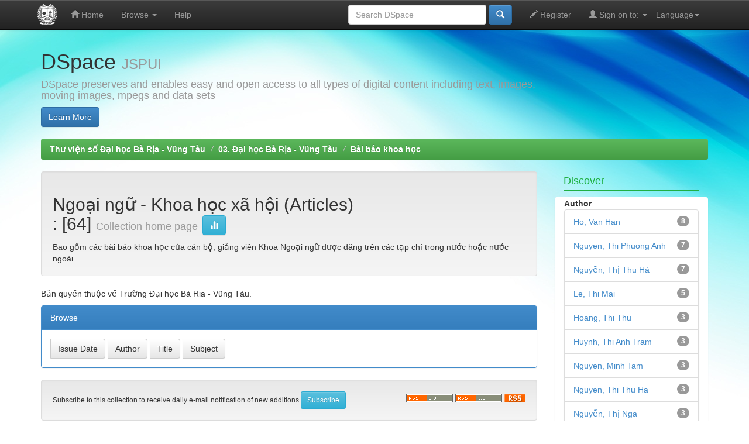

--- FILE ---
content_type: text/html;charset=UTF-8
request_url: http://thuvienso.bvu.edu.vn/handle/TVDHBRVT/13948
body_size: 34259
content:


















<!DOCTYPE html>
<html>
    <head>
        <title>Ngoại ngữ - Khoa học xã hội  (Articles) | Thư viện số Đại học Bà Rịa - Vũng Tàu</title>
        <meta http-equiv="Content-Type" content="text/html; charset=UTF-8" />
        <meta name="Generator" content="DSpace 5.9" />
        <meta name="viewport" content="width=device-width, initial-scale=1.0">
        <link rel="shortcut icon" href="/favicon.ico" type="image/x-icon"/>
	    <link rel="stylesheet" href="/static/css/jquery-ui-1.10.3.custom/redmond/jquery-ui-1.10.3.custom.css" type="text/css" />
	    <link rel="stylesheet" href="/static/css/bootstrap/bootstrap.min.css" type="text/css" />
	    <link rel="stylesheet" href="/static/css/bootstrap/bootstrap-theme.min.css" type="text/css" />
	    <link rel="stylesheet" href="/static/css/bootstrap/dspace-theme.css" type="text/css" />

        <link rel="alternate" type="application/rdf+xml" title="Items in Collection" href="/feed/rss_1.0/TVDHBRVT/13948"/>

        <link rel="alternate" type="application/rss+xml" title="Items in Collection" href="/feed/rss_2.0/TVDHBRVT/13948"/>

        <link rel="alternate" type="application/rss+xml" title="Items in Collection" href="/feed/atom_1.0/TVDHBRVT/13948"/>

        <link rel="search" type="application/opensearchdescription+xml" href="/open-search/description.xml" title="DSpace"/>

        
	<script type='text/javascript' src="/static/js/jquery/jquery-1.10.2.min.js"></script>
	<script type='text/javascript' src='/static/js/jquery/jquery-ui-1.10.3.custom.min.js'></script>
	<script type='text/javascript' src='/static/js/bootstrap/bootstrap.min.js'></script>
	<script type='text/javascript' src='/static/js/holder.js'></script>
	<script type="text/javascript" src="/utils.js"></script>
    <script type="text/javascript" src="/static/js/choice-support.js"> </script>

    
    
    

<!-- HTML5 shim and Respond.js IE8 support of HTML5 elements and media queries -->
<!--[if lt IE 9]>
  <script src="/static/js/html5shiv.js"></script>
  <script src="/static/js/respond.min.js"></script>
<![endif]-->
    </head>

    
    
    <body class="undernavigation">
<a class="sr-only" href="#content">Skip navigation</a>
<header class="navbar navbar-inverse navbar-fixed-top">    
    
            <div class="container">
                

























       <div class="navbar-header">
         <button type="button" class="navbar-toggle" data-toggle="collapse" data-target=".navbar-collapse">
           <span class="icon-bar"></span>
           <span class="icon-bar"></span>
           <span class="icon-bar"></span>
         </button>
         <a class="navbar-brand" href="/"><img height="40" src="/image/dspace-logo-only.png" alt="DSpace logo" /></a>
       </div>
       <nav class="collapse navbar-collapse bs-navbar-collapse" role="navigation">
         <ul class="nav navbar-nav">
           <li class=""><a href="/"><span class="glyphicon glyphicon-home"></span> Home</a></li>
                
           <li class="dropdown">
             <a href="#" class="dropdown-toggle" data-toggle="dropdown">Browse <b class="caret"></b></a>
             <ul class="dropdown-menu">
               <li><a href="/community-list">Communities<br/>&amp;&nbsp;Collections</a></li>
				<li class="divider"></li>
        <li class="dropdown-header">Browse Items by:</li>
				
				
				
				      			<li><a href="/browse?type=dateissued">Issue Date</a></li>
					
				      			<li><a href="/browse?type=author">Author</a></li>
					
				      			<li><a href="/browse?type=title">Title</a></li>
					
				      			<li><a href="/browse?type=subject">Subject</a></li>
					
				    
				

            </ul>
          </li>
          <li class=""><script type="text/javascript">
<!-- Javascript starts here
document.write('<a href="#" onClick="var popupwin = window.open(\'/help/index.html\',\'dspacepopup\',\'height=600,width=550,resizable,scrollbars\');popupwin.focus();return false;">Help<\/a>');
// -->
</script><noscript><a href="/help/index.html" target="dspacepopup">Help</a></noscript></li>
       </ul>

 
    <div class="nav navbar-nav navbar-right">
	 <ul class="nav navbar-nav navbar-right">
      <li class="dropdown">
       <a href="#" class="dropdown-toggle" data-toggle="dropdown">Language<b class="caret"></b></a>
        <ul class="dropdown-menu">
 
      <li>
        <a onclick="javascript:document.repost.locale.value='vi';
                  document.repost.submit();" href="?locale=vi">
         Tiếng Việt
       </a>
      </li>
 
      <li>
        <a onclick="javascript:document.repost.locale.value='en';
                  document.repost.submit();" href="?locale=en">
         English
       </a>
      </li>
 
     </ul>
    </li>
    </ul>
  </div>
 
 
       <div class="nav navbar-nav navbar-right">
		<ul class="nav navbar-nav navbar-right">
			<!-- Dongpn them -->
	
		 <li class="dropdown">
				 <a href="/register"><span class="glyphicon glyphicon-pencil"></span>&nbsp;Register</a>
		 </li>
	
	<!-- Dongpn them -->


         <li class="dropdown">
         
             <a href="#" class="dropdown-toggle" data-toggle="dropdown"><span class="glyphicon glyphicon-user"></span> Sign on to: <b class="caret"></b></a>
	             
             <ul class="dropdown-menu">
               <li><a href="/mydspace">My DSpace</a></li>
               <li><a href="/subscribe">Receive email<br/>updates</a></li>
               <li><a href="/profile">Edit Profile</a></li>

		
             </ul>
           </li>
          </ul>
          
	
	<form method="get" action="/simple-search" class="navbar-form navbar-right">
	    <div class="form-group">
          <input type="text" class="form-control" placeholder="Search&nbsp;DSpace" name="query" id="tequery" size="25"/>
        </div>
        <button type="submit" class="btn btn-primary"><span class="glyphicon glyphicon-search"></span></button>

	</form></div>
    </nav>

            </div>

</header>

<main id="content" role="main">
<div class="container banner">
	<div class="row">
		<div class="col-md-9 brand">
		<h1>DSpace <small>JSPUI</small></h1>
        <h4>DSpace preserves and enables easy and open access to all types of digital content including text, images, moving images, mpegs and data sets</h4> <a href="http://www.dspace.org"><button class="btn btn-primary">Learn More</button></a> 
        </div>
		<!--
        <div class="col-md-3"><img class="pull-right" src="/image/logo.gif" alt="DSpace logo" />
        </div> -->
	</div>
</div>	
<br/>
                

<div class="container">
                



  

<ol class="breadcrumb btn-success">

  <li><a href="/">Thư viện số Đại học Bà Rịa - Vũng Tàu</a></li>

  <li><a href="/handle/TVDHBRVT/4229">03. Đại học Bà Rịa - Vũng Tàu</a></li>

  <li><a href="/handle/TVDHBRVT/13879">Bài báo khoa học</a></li>

</ol>

</div>                



        
<div class="container">

	<div class="row">
		<div class="col-md-9">
		



























    <div class="well">
    <div class="row"><div class="col-md-8"><h2>Ngoại ngữ - Khoa học xã hội  (Articles)

                : [64]

		<small>Collection home page</small>
      <a class="statisticsLink btn btn-info" href="/handle/TVDHBRVT/13948/statistics"><span class="glyphicon glyphicon-stats"></span></a>
      </h2></div>

	</div>

	Bao gồm các bài báo khoa học của cán bộ, giảng viên Khoa Ngoại ngữ được đăng trên các tạp chí trong nước hoặc nước ngoài

  </div>
  <p class="copyrightText">Bản quyền thuộc về Trường Đại học Bà Ria - Vũng Tàu.</p>
  
  
  <div class="panel panel-primary">
  	<div class="panel-heading">
        Browse
	</div>
	<div class="panel-body">
	

	<form method="get" class="btn-group" action="/handle/TVDHBRVT/13948/browse">
		<input type="hidden" name="type" value="dateissued"/>
		
		<input type="submit" class="btn btn-default" name="submit_browse" value="Issue Date"/>
	</form>

	<form method="get" class="btn-group" action="/handle/TVDHBRVT/13948/browse">
		<input type="hidden" name="type" value="author"/>
		
		<input type="submit" class="btn btn-default" name="submit_browse" value="Author"/>
	</form>

	<form method="get" class="btn-group" action="/handle/TVDHBRVT/13948/browse">
		<input type="hidden" name="type" value="title"/>
		
		<input type="submit" class="btn btn-default" name="submit_browse" value="Title"/>
	</form>

	<form method="get" class="btn-group" action="/handle/TVDHBRVT/13948/browse">
		<input type="hidden" name="type" value="subject"/>
		
		<input type="submit" class="btn btn-default" name="submit_browse" value="Subject"/>
	</form>
	</div>
</div>

        <form class="well" method="get" action="">

                <small>
            		  Subscribe to this collection to receive daily e-mail notification of new additions
                </small>
				<input class="btn btn-sm btn-info" type="submit" name="submit_subscribe" value="Subscribe" />

    <span class="pull-right">
    
    <a href="/feed/rss_1.0/TVDHBRVT/13948"><img src="/image/rss1.gif" alt="RSS Feed" width="80" height="15" style="margin: 3px 0 3px" /></a>

    <a href="/feed/rss_2.0/TVDHBRVT/13948"><img src="/image/rss2.gif" alt="RSS Feed" width="80" height="15" style="margin: 3px 0 3px" /></a>

    <a href="/feed/atom_1.0/TVDHBRVT/13948"><img src="/image/rss.gif" alt="RSS Feed" width="36" height="15" style="margin: 3px 0 3px" /></a>

    	</span>
        </form>

<div class="row">
	



















</div>


    
    
    
    <div class="browse_range">
        Collection&#39;s Items (Sorted by Submit Date in Descending order): 1 to 20 of 64
    </div>

    
    <div class="prev-next-links">

      &nbsp;<a href="/handle/TVDHBRVT/13948?offset=20">next&nbsp;&gt;</a>

    </div>



      <table align="center" class="table" summary="This table browses all dspace content">
<colgroup><col width="130" /><col width="60%" /><col width="40%" /></colgroup>
<tr>
<th id="t1" class="oddRowEvenCol">Issue Date</th><th id="t2" class="oddRowOddCol"><strong>Title</strong></th><th id="t3" class="oddRowEvenCol">Author(s)</th></tr><tr><td headers="t1" class="evenRowEvenCol" nowrap="nowrap" align="right">2023</td><td headers="t2" class="evenRowOddCol" ><strong><a href="/handle/TVDHBRVT/21009">A&#x20;Study&#x20;on&#x20;the&#x20;Vietnamese&#x20;Listening&#x20;Teaching&#x20;Using&#x20;the&#x20;Drama&#x20;“Sticky&#x20;Rice&#x20;and&#x20;Plain&#x20;Rice”</a></strong></td><td headers="t3" class="evenRowEvenCol" ><em><a href="/browse?type=author&amp;value=Huynh%2C+Mong+Nghi">Huynh,&#x20;Mong&#x20;Nghi</a>; <a href="/browse?type=author&amp;value=Tran%2C+Tuan+Kiet">Tran,&#x20;Tuan&#x20;Kiet</a>; <a href="/browse?type=author&amp;value=Nguyen%2C+Thi+Nga">Nguyen,&#x20;Thi&#x20;Nga</a>; <a href="/browse?type=author&amp;value=Nguyen%2C+Minh+Tam">Nguyen,&#x20;Minh&#x20;Tam</a></em></td></tr>
<tr><td headers="t1" class="oddRowEvenCol" nowrap="nowrap" align="right">2023</td><td headers="t2" class="oddRowOddCol" ><strong><a href="/handle/TVDHBRVT/21006">nnovating&#x20;Vietnamese&#x20;Education&#x20;in&#x20;the&#x20;Context&#x20;of&#x20;Industrial&#x20;Revolution&#x20;4.0:&#x20;A&#x20;Systematic&#x20;Review</a></strong></td><td headers="t3" class="oddRowEvenCol" ><em><a href="/browse?type=author&amp;value=Do%2C+Thi+Nhu+Nguyet">Do,&#x20;Thi&#x20;Nhu&#x20;Nguyet</a>; <a href="/browse?type=author&amp;value=Le%2C+Thi+Hieu+Thao">Le,&#x20;Thi&#x20;Hieu&#x20;Thao</a>; <a href="/browse?type=author&amp;value=Vu%2C+Xuan+Huong">Vu,&#x20;Xuan&#x20;Huong</a></em></td></tr>
<tr><td headers="t1" class="evenRowEvenCol" nowrap="nowrap" align="right">2023</td><td headers="t2" class="evenRowOddCol" ><strong><a href="/handle/TVDHBRVT/21002">A&#x20;Comprehensive&#x20;Overview&#x20;of&#x20;Aphasia:&#x20;Historical&#x20;Evolution&#x20;and&#x20;Language&#x20;Teaching&#x20;Strategies&#x20;for&#x20;Educators</a></strong></td><td headers="t3" class="evenRowEvenCol" ><em><a href="/browse?type=author&amp;value=Nguyen%2C+Thi+Phuong+Nhung">Nguyen,&#x20;Thi&#x20;Phuong&#x20;Nhung</a>; <a href="/browse?type=author&amp;value=Hoang%2C+Thi+Thu">Hoang,&#x20;Thi&#x20;Thu</a></em></td></tr>
<tr><td headers="t1" class="oddRowEvenCol" nowrap="nowrap" align="right">2024</td><td headers="t2" class="oddRowOddCol" ><strong><a href="/handle/TVDHBRVT/20996">Xuân&#x20;Giáp&#x20;Thìn&#x20;bàn&#x20;hình&#x20;tượng&#x20;rồng&#x20;trên&#x20;Cửu&#x20;đỉnh&#x20;Triều&#x20;đình&#x20;Nhà&#x20;Nguyễn</a></strong></td><td headers="t3" class="oddRowEvenCol" ><em><a href="/browse?type=author&amp;value=L%C3%AA%2C+Kinh+Nam">Lê,&#x20;Kinh&#x20;Nam</a>; <a href="/browse?type=author&amp;value=Hu%E1%BB%B3nh%2C+M%E1%BB%99ng+Nghi">Huỳnh,&#x20;Mộng&#x20;Nghi</a></em></td></tr>
<tr><td headers="t1" class="evenRowEvenCol" nowrap="nowrap" align="right">2024</td><td headers="t2" class="evenRowOddCol" ><strong><a href="/handle/TVDHBRVT/20995">Positive&#x20;Impacts&#x20;of&#x20;Chat&#x20;GPT&#x20;on&#x20;English&#x20;Teachers</a></strong></td><td headers="t3" class="evenRowEvenCol" ><em><a href="/browse?type=author&amp;value=Ta%2C+Thi+Thanh">Ta,&#x20;Thi&#x20;Thanh</a>; <a href="/browse?type=author&amp;value=Nguyen%2C+Thanh+Loan">Nguyen,&#x20;Thanh&#x20;Loan</a></em></td></tr>
<tr><td headers="t1" class="oddRowEvenCol" nowrap="nowrap" align="right">2023</td><td headers="t2" class="oddRowOddCol" ><strong><a href="/handle/TVDHBRVT/20994">Classroom&#x20;Management,&#x20;Motivation&#x20;and&#x20;Academic&#x20;Performance:&#x20;The&#x20;Perspective&#x20;of&#x20;Students&#x20;in&#x20;Business&#x20;English&#x20;Classes&#x20;at&#x20;Ba&#x20;Ria-Vung&#x20;Tau&#x20;University</a></strong></td><td headers="t3" class="oddRowEvenCol" ><em><a href="/browse?type=author&amp;value=Nguyen%2C+Xuan+Hong">Nguyen,&#x20;Xuan&#x20;Hong</a>; <a href="/browse?type=author&amp;value=Nguyen%2C+Thi+Phuong+Anh">Nguyen,&#x20;Thi&#x20;Phuong&#x20;Anh</a></em></td></tr>
<tr><td headers="t1" class="evenRowEvenCol" nowrap="nowrap" align="right">2024</td><td headers="t2" class="evenRowOddCol" ><strong><a href="/handle/TVDHBRVT/20993">The&#x20;Effect&#x20;of&#x20;Metacognitive&#x20;Strategy&#x20;Instruction&#x20;on&#x20;Listening&#x20;Comprehension&#x20;Performance,&#x20;A&#x20;Case&#x20;Study&#x20;of&#x20;English&#x20;-&#x20;Majored&#x20;Freshmen&#x20;at&#x20;Ba&#x20;Ria&#x20;-&#x20;Vung&#x20;Tau&#x20;University,&#x20;Viet&#x20;Nam</a></strong></td><td headers="t3" class="evenRowEvenCol" ><em><a href="/browse?type=author&amp;value=Hoang%2C+Thi+Thu">Hoang,&#x20;Thi&#x20;Thu</a>; <a href="/browse?type=author&amp;value=Pham%2C+Thi+Hai+Yen">Pham,&#x20;Thi&#x20;Hai&#x20;Yen</a></em></td></tr>
<tr><td headers="t1" class="oddRowEvenCol" nowrap="nowrap" align="right">2023</td><td headers="t2" class="oddRowOddCol" ><strong><a href="/handle/TVDHBRVT/20792">Compare&#x20;Between&#x20;the&#x20;Scenes&#x20;of&#x20;Teaching&#x20;in&#x20;South&#x20;Korea&#x20;and&#x20;Vietnam&#x20;in&#x20;the&#x20;Folk&#x20;Painting</a></strong></td><td headers="t3" class="oddRowEvenCol" ><em><a href="/browse?type=author&amp;value=Tran%2C+Thi+Thuy">Tran,&#x20;Thi&#x20;Thuy</a>; <a href="/browse?type=author&amp;value=Nguyen%2C+Minh+Tam">Nguyen,&#x20;Minh&#x20;Tam</a>; <a href="/browse?type=author&amp;value=Nguyen%2C+Thi+Thu+Ha">Nguyen,&#x20;Thi&#x20;Thu&#x20;Ha</a>; <a href="/browse?type=author&amp;value=Le%2C+Thi+Hoai+Tram">Le,&#x20;Thi&#x20;Hoai&#x20;Tram</a></em></td></tr>
<tr><td headers="t1" class="evenRowEvenCol" nowrap="nowrap" align="right">2023</td><td headers="t2" class="evenRowOddCol" ><strong><a href="/handle/TVDHBRVT/20756">The&#x20;Importance&#x20;of&#x20;Taiwan’s&#x20;Geostrategic&#x20;Position&#x20;in&#x20;the&#x20;Political&#x20;Map&#x20;of&#x20;Asia-Pacific&#x20;Region</a></strong></td><td headers="t3" class="evenRowEvenCol" ><em><a href="/browse?type=author&amp;value=L%C3%A2m%2C+Ng%E1%BB%8Dc+Nh%C6%B0+Tr%C3%BAc">Lâm,&#x20;Ngọc&#x20;Như&#x20;Trúc</a></em></td></tr>
<tr><td headers="t1" class="oddRowEvenCol" nowrap="nowrap" align="right">2023</td><td headers="t2" class="oddRowOddCol" ><strong><a href="/handle/TVDHBRVT/20748">Common&#x20;Errors&#x20;in&#x20;Pronouncing&#x20;Minimal&#x20;Pairs&#x20;Made&#x20;by&#x20;English-Majored&#x20;Freshmen&#x20;at&#x20;Ba&#x20;Ria&#x20;–&#x20;Vung&#x20;Tau&#x20;University,&#x20;Vietnam</a></strong></td><td headers="t3" class="oddRowEvenCol" ><em><a href="/browse?type=author&amp;value=Huynh%2C+Thi+Anh+Tram">Huynh,&#x20;Thi&#x20;Anh&#x20;Tram</a>; <a href="/browse?type=author&amp;value=Nguyen%2C+Huynh+Phuong+Lieu">Nguyen,&#x20;Huynh&#x20;Phuong&#x20;Lieu</a></em></td></tr>
<tr><td headers="t1" class="evenRowEvenCol" nowrap="nowrap" align="right">2023</td><td headers="t2" class="evenRowOddCol" ><strong><a href="/handle/TVDHBRVT/20747">Solutions&#x20;on&#x20;Service&#x20;Quality&#x20;to&#x20;Improve&#x20;the&#x20;Satisfaction&#x20;of&#x20;Individual&#x20;Customers&#x20;at&#x20;Ba&#x20;Ria&#x20;Vung&#x20;Tau&#x20;Electricity&#x20;Company</a></strong></td><td headers="t3" class="evenRowEvenCol" ><em><a href="/browse?type=author&amp;value=Nguyen%2C+Thi+Phuong+Anh">Nguyen,&#x20;Thi&#x20;Phuong&#x20;Anh</a></em></td></tr>
<tr><td headers="t1" class="oddRowEvenCol" nowrap="nowrap" align="right">2023</td><td headers="t2" class="oddRowOddCol" ><strong><a href="/handle/TVDHBRVT/20742">Standardizing&#x20;queerness&#x20;in&#x20;the&#x20;novel&#x20;&quot;About&#x20;my&#x20;daughter&quot;&#x20;by&#x20;Kim&#x20;Hye&#x20;Jin</a></strong></td><td headers="t3" class="oddRowEvenCol" ><em><a href="/browse?type=author&amp;value=Vu%2C+Xuan+Huong">Vu,&#x20;Xuan&#x20;Huong</a>; <a href="/browse?type=author&amp;value=Le%2C+Thi+Hoai+Tram">Le,&#x20;Thi&#x20;Hoai&#x20;Tram</a>; <a href="/browse?type=author&amp;value=Tran%2C+Tuan+Kiet">Tran,&#x20;Tuan&#x20;Kiet</a>; <a href="/browse?type=author&amp;value=Nguyen%2C+Thi+Thu+Ha">Nguyen,&#x20;Thi&#x20;Thu&#x20;Ha</a></em></td></tr>
<tr><td headers="t1" class="evenRowEvenCol" nowrap="nowrap" align="right">2023</td><td headers="t2" class="evenRowOddCol" ><strong><a href="/handle/TVDHBRVT/20741">Vietnamese&#x20;Students’&#x20;Perceptions&#x20;of&#x20;Ladies’&#x20;Roles&#x20;in&#x20;Public&#x20;Relations</a></strong></td><td headers="t3" class="evenRowEvenCol" ><em><a href="/browse?type=author&amp;value=Vo%2C+Kim+Thuy+Trang">Vo,&#x20;Kim&#x20;Thuy&#x20;Trang</a>; <a href="/browse?type=author&amp;value=Vu%2C+Thi+Minh+Tam">Vu,&#x20;Thi&#x20;Minh&#x20;Tam</a>; <a href="/browse?type=author&amp;value=Nguyen%2C+Thi+Phuong+Thao">Nguyen,&#x20;Thi&#x20;Phuong&#x20;Thao</a></em></td></tr>
<tr><td headers="t1" class="oddRowEvenCol" nowrap="nowrap" align="right">2023</td><td headers="t2" class="oddRowOddCol" ><strong><a href="/handle/TVDHBRVT/20740">The&#x20;role&#x20;of&#x20;planning&#x20;Step&#x20;&amp;&#x20;Group&#x20;work&#x20;in&#x20;promoting&#x20;Learners’&#x20;Oral&#x20;Presentation&#x20;skills</a></strong></td><td headers="t3" class="oddRowEvenCol" ><em><a href="/browse?type=author&amp;value=Ta%2C+Thanh">Ta,&#x20;Thanh</a></em></td></tr>
<tr><td headers="t1" class="evenRowEvenCol" nowrap="nowrap" align="right">2023</td><td headers="t2" class="evenRowOddCol" ><strong><a href="/handle/TVDHBRVT/20739">Ứng&#x20;dụng&#x20;văn&#x20;bản&#x20;lời&#x20;thoại&#x20;họp&#x20;báo&#x20;quảng&#x20;bá&#x20;phim&#x20;Hàn&#x20;Quốc&#x20;vào&#x20;giảng&#x20;dạy&#x20;môn&#x20;phiên&#x20;dịch&#x20;tiếng&#x20;hàn&#x20;nâng&#x20;cao</a></strong></td><td headers="t3" class="evenRowEvenCol" ><em><a href="/browse?type=author&amp;value=Nguy%E1%BB%85n%2C+Th%E1%BB%8B+Thu+H%C3%A0">Nguyễn,&#x20;Thị&#x20;Thu&#x20;Hà</a></em></td></tr>
<tr><td headers="t1" class="oddRowEvenCol" nowrap="nowrap" align="right">2023</td><td headers="t2" class="oddRowOddCol" ><strong><a href="/handle/TVDHBRVT/20738">Đời&#x20;sống&#x20;lao&#x20;động&#x20;của&#x20;phụ&#x20;nữ&#x20;JOSEON&#x20;qua&#x20;tranh&#x20;phong&#x20;tục</a></strong></td><td headers="t3" class="oddRowEvenCol" ><em><a href="/browse?type=author&amp;value=Nguy%E1%BB%85n%2C+Th%E1%BB%8B+Trang">Nguyễn,&#x20;Thị&#x20;Trang</a></em></td></tr>
<tr><td headers="t1" class="evenRowEvenCol" nowrap="nowrap" align="right">2023</td><td headers="t2" class="evenRowOddCol" ><strong><a href="/handle/TVDHBRVT/20730">Nghiên&#x20;cứu&#x20;kinh&#x20;tế&#x20;nhiều&#x20;thành&#x20;phần&#x20;trong&#x20;chính&#x20;sách&#x20;kinh&#x20;tế&#x20;mới&#x20;của&#x20;Lê&#x20;Nin,&#x20;sự&#x20;vận&#x20;dụng&#x20;của&#x20;Đảng&#x20;ta&#x20;trong&#x20;quá&#x20;trình&#x20;đổi&#x20;mới&#x20;đất&#x20;nước</a></strong></td><td headers="t3" class="evenRowEvenCol" ><em><a href="/browse?type=author&amp;value=L%C3%AA%2C+Kinh+Nam">Lê,&#x20;Kinh&#x20;Nam</a></em></td></tr>
<tr><td headers="t1" class="oddRowEvenCol" nowrap="nowrap" align="right">2023</td><td headers="t2" class="oddRowOddCol" ><strong><a href="/handle/TVDHBRVT/20728">Cultural&#x20;Study&#x20;of&#x20;Natural&#x20;Environment&#x20;Exploitation:&#x20;Eating&#x20;Culture&#x20;of&#x20;the&#x20;Joseon&#x20;People&#x20;through&#x20;the&#x20;Novel&#x20;“Thousand-Year&#x20;Kingdom”</a></strong></td><td headers="t3" class="oddRowEvenCol" ><em><a href="/browse?type=author&amp;value=Nguyen%2C+Minh+Tam">Nguyen,&#x20;Minh&#x20;Tam</a>; <a href="/browse?type=author&amp;value=Tran%2C+Thi+Thuy">Tran,&#x20;Thi&#x20;Thuy</a>; <a href="/browse?type=author&amp;value=Tran%2C+Tuan+Kiet">Tran,&#x20;Tuan&#x20;Kiet</a>; <a href="/browse?type=author&amp;value=Nguyen%2C+Thi+Thu+Ha">Nguyen,&#x20;Thi&#x20;Thu&#x20;Ha</a></em></td></tr>
<tr><td headers="t1" class="evenRowEvenCol" nowrap="nowrap" align="right">2023</td><td headers="t2" class="evenRowOddCol" ><strong><a href="/handle/TVDHBRVT/20726">Understanding&#x20;Student&#x20;Attitudes&#x20;toward&#x20;Delivering&#x20;English&#x20;Oral&#x20;Presentations</a></strong></td><td headers="t3" class="evenRowEvenCol" ><em><a href="/browse?type=author&amp;value=Ho%2C+Van+Han">Ho,&#x20;Van&#x20;Han</a>; <a href="/browse?type=author&amp;value=Nguyen%2C+Long">Nguyen,&#x20;Long</a>; <a href="/browse?type=author&amp;value=Dang%2C+Nhon">Dang,&#x20;Nhon</a>; <a href="/browse?type=author&amp;value=Nguyen%2C+Hong+X">Nguyen,&#x20;Hong&#x20;X</a></em></td></tr>
<tr><td headers="t1" class="oddRowEvenCol" nowrap="nowrap" align="right">2023</td><td headers="t2" class="oddRowOddCol" ><strong><a href="/handle/TVDHBRVT/20720">The&#x20;Effect&#x20;of&#x20;Using&#x20;Project-based&#x20;Learning&#x20;on&#x20;Improving&#x20;Self-Regulated&#x20;Language&#x20;Learning&#x20;among&#x20;English-majored&#x20;Students&#x20;at&#x20;Ba&#x20;Ria&#x20;-&#x20;Vung&#x20;Tau&#x20;University,&#x20;Viet&#x20;Nam.</a></strong></td><td headers="t3" class="oddRowEvenCol" ><em><a href="/browse?type=author&amp;value=Pham%2C+Thi+Hai+Yen">Pham,&#x20;Thi&#x20;Hai&#x20;Yen</a>; <a href="/browse?type=author&amp;value=Nguyen%2C+Thi+Phuong+Nhung">Nguyen,&#x20;Thi&#x20;Phuong&#x20;Nhung</a>; <a href="/browse?type=author&amp;value=Hoang%2C+Thi+Thu">Hoang,&#x20;Thi&#x20;Thu</a></em></td></tr>
</table>



    
    <div class="browse_range">
        Collection&#39;s Items (Sorted by Submit Date in Descending order): 1 to 20 of 64
    </div>

    
    <div class="prev-next-links">

      &nbsp;<a href="/handle/TVDHBRVT/13948?offset=20">next&nbsp;&gt;</a>

    </div>



  













            

	</div>
	<div class="col-md-3">
                    




    
    
    












<div class="col-md-12">
<h4 class="facets" style="border-bottom: 2px solid #1fb043; color: #1fb043; line-height: 32px; margin-top: 0px;">Discover</h4>
<div id="facets" class="facetsBox row panel">
<div id="facet_author" class="facet col-md-12">
	    <span class="facetName"><b>Author</b></span>
	    <ul class="list-group"><li class="list-group-item"><span class="badge">8</span> <a href="/handle/TVDHBRVT/13948/simple-search?filterquery=Ho%2C+Van+Han&amp;filtername=author&amp;filtertype=equals"
	                title="Filter by Ho, Van Han">
	                Ho, Van Han</a></li><li class="list-group-item"><span class="badge">7</span> <a href="/handle/TVDHBRVT/13948/simple-search?filterquery=Nguyen%2C+Thi+Phuong+Anh&amp;filtername=author&amp;filtertype=equals"
	                title="Filter by Nguyen, Thi Phuong Anh">
	                Nguyen, Thi Phuong Anh</a></li><li class="list-group-item"><span class="badge">7</span> <a href="/handle/TVDHBRVT/13948/simple-search?filterquery=Nguy%E1%BB%85n%2C+Th%E1%BB%8B+Thu+H%C3%A0&amp;filtername=author&amp;filtertype=equals"
	                title="Filter by Nguyễn, Thị Thu Hà">
	                Nguyễn, Thị Thu Hà</a></li><li class="list-group-item"><span class="badge">5</span> <a href="/handle/TVDHBRVT/13948/simple-search?filterquery=Le%2C+Thi+Mai&amp;filtername=author&amp;filtertype=equals"
	                title="Filter by Le, Thi Mai">
	                Le, Thi Mai</a></li><li class="list-group-item"><span class="badge">3</span> <a href="/handle/TVDHBRVT/13948/simple-search?filterquery=Hoang%2C+Thi+Thu&amp;filtername=author&amp;filtertype=equals"
	                title="Filter by Hoang, Thi Thu">
	                Hoang, Thi Thu</a></li><li class="list-group-item"><span class="badge">3</span> <a href="/handle/TVDHBRVT/13948/simple-search?filterquery=Huynh%2C+Thi+Anh+Tram&amp;filtername=author&amp;filtertype=equals"
	                title="Filter by Huynh, Thi Anh Tram">
	                Huynh, Thi Anh Tram</a></li><li class="list-group-item"><span class="badge">3</span> <a href="/handle/TVDHBRVT/13948/simple-search?filterquery=Nguyen%2C+Minh+Tam&amp;filtername=author&amp;filtertype=equals"
	                title="Filter by Nguyen, Minh Tam">
	                Nguyen, Minh Tam</a></li><li class="list-group-item"><span class="badge">3</span> <a href="/handle/TVDHBRVT/13948/simple-search?filterquery=Nguyen%2C+Thi+Thu+Ha&amp;filtername=author&amp;filtertype=equals"
	                title="Filter by Nguyen, Thi Thu Ha">
	                Nguyen, Thi Thu Ha</a></li><li class="list-group-item"><span class="badge">3</span> <a href="/handle/TVDHBRVT/13948/simple-search?filterquery=Nguy%E1%BB%85n%2C+Th%E1%BB%8B+Nga&amp;filtername=author&amp;filtertype=equals"
	                title="Filter by Nguyễn, Thị Nga">
	                Nguyễn, Thị Nga</a></li><li class="list-group-item"><span class="badge">3</span> <a href="/handle/TVDHBRVT/13948/simple-search?filterquery=Nguy%E1%BB%85n%2C+Th%E1%BB%8B+Trang&amp;filtername=author&amp;filtertype=equals"
	                title="Filter by Nguyễn, Thị Trang">
	                Nguyễn, Thị Trang</a></li><li class="list-group-item"><span style="visibility: hidden;">.</span>
		        
	            
	            <a href="/handle/TVDHBRVT/13948?author_page=1"><span class="pull-right">next ></span></a>
	            </li></ul></div><div id="facet_subject" class="facet col-md-12">
	    <span class="facetName"><b>Subject</b></span>
	    <ul class="list-group"><li class="list-group-item"><span class="badge">3</span> <a href="/handle/TVDHBRVT/13948/simple-search?filterquery=English+language+--+Study+and+teaching&amp;filtername=subject&amp;filtertype=equals"
	                title="Filter by English language -- Study and teaching">
	                English language -- Study and tea...</a></li><li class="list-group-item"><span class="badge">2</span> <a href="/handle/TVDHBRVT/13948/simple-search?filterquery=Active+learning&amp;filtername=subject&amp;filtertype=equals"
	                title="Filter by Active learning">
	                Active learning</a></li><li class="list-group-item"><span class="badge">2</span> <a href="/handle/TVDHBRVT/13948/simple-search?filterquery=Cognitive+grammar&amp;filtername=subject&amp;filtertype=equals"
	                title="Filter by Cognitive grammar">
	                Cognitive grammar</a></li><li class="list-group-item"><span class="badge">2</span> <a href="/handle/TVDHBRVT/13948/simple-search?filterquery=English+oral+presentations&amp;filtername=subject&amp;filtertype=equals"
	                title="Filter by English oral presentations">
	                English oral presentations</a></li><li class="list-group-item"><span class="badge">2</span> <a href="/handle/TVDHBRVT/13948/simple-search?filterquery=H%C3%A0n+Qu%E1%BB%91c+--+Phong+t%E1%BB%A5c+v%C3%A0+t%E1%BA%ADp+qu%C3%A1n&amp;filtername=subject&amp;filtertype=equals"
	                title="Filter by Hàn Quốc -- Phong tục và tập quán">
	                Hàn Quốc -- Phong tục và tập quán</a></li><li class="list-group-item"><span class="badge">2</span> <a href="/handle/TVDHBRVT/13948/simple-search?filterquery=Non-English+major+students.&amp;filtername=subject&amp;filtertype=equals"
	                title="Filter by Non-English major students.">
	                Non-English major students.</a></li><li class="list-group-item"><span class="badge">2</span> <a href="/handle/TVDHBRVT/13948/simple-search?filterquery=Traditional+grammar&amp;filtername=subject&amp;filtertype=equals"
	                title="Filter by Traditional grammar">
	                Traditional grammar</a></li><li class="list-group-item"><span class="badge">2</span> <a href="/handle/TVDHBRVT/13948/simple-search?filterquery=V%C4%83n+ho%C3%A1+H%C3%A0n+Qu%E1%BB%91c&amp;filtername=subject&amp;filtertype=equals"
	                title="Filter by Văn hoá Hàn Quốc">
	                Văn hoá Hàn Quốc</a></li><li class="list-group-item"><span class="badge">1</span> <a href="/handle/TVDHBRVT/13948/simple-search?filterquery=Academic+performance&amp;filtername=subject&amp;filtertype=equals"
	                title="Filter by Academic performance">
	                Academic performance</a></li><li class="list-group-item"><span class="badge">1</span> <a href="/handle/TVDHBRVT/13948/simple-search?filterquery=Anh+ng%E1%BB%AF+--+H%E1%BB%8Dc+h%E1%BB%8Fi+v%C3%A0+gi%E1%BA%A3ng+d%E1%BA%A1y&amp;filtername=subject&amp;filtertype=equals"
	                title="Filter by Anh ngữ -- Học hỏi và giảng dạy">
	                Anh ngữ -- Học hỏi và giảng dạy</a></li><li class="list-group-item"><span style="visibility: hidden;">.</span>
		        
	            
	            <a href="/handle/TVDHBRVT/13948?subject_page=1"><span class="pull-right">next ></span></a>
	            </li></ul></div><div id="facet_dateIssued" class="facet col-md-12">
	    <span class="facetName"><b>Date issued</b></span>
	    <ul class="list-group"><li class="list-group-item"><span class="badge">3</span> <a href="/handle/TVDHBRVT/13948/simple-search?filterquery=2024&amp;filtername=dateIssued&amp;filtertype=equals"
	                title="Filter by 2024">
	                2024</a></li><li class="list-group-item"><span class="badge">20</span> <a href="/handle/TVDHBRVT/13948/simple-search?filterquery=2023&amp;filtername=dateIssued&amp;filtertype=equals"
	                title="Filter by 2023">
	                2023</a></li><li class="list-group-item"><span class="badge">6</span> <a href="/handle/TVDHBRVT/13948/simple-search?filterquery=2022&amp;filtername=dateIssued&amp;filtertype=equals"
	                title="Filter by 2022">
	                2022</a></li><li class="list-group-item"><span class="badge">8</span> <a href="/handle/TVDHBRVT/13948/simple-search?filterquery=2021&amp;filtername=dateIssued&amp;filtertype=equals"
	                title="Filter by 2021">
	                2021</a></li><li class="list-group-item"><span class="badge">3</span> <a href="/handle/TVDHBRVT/13948/simple-search?filterquery=2020&amp;filtername=dateIssued&amp;filtertype=equals"
	                title="Filter by 2020">
	                2020</a></li><li class="list-group-item"><span class="badge">14</span> <a href="/handle/TVDHBRVT/13948/simple-search?filterquery=2019&amp;filtername=dateIssued&amp;filtertype=equals"
	                title="Filter by 2019">
	                2019</a></li><li class="list-group-item"><span class="badge">4</span> <a href="/handle/TVDHBRVT/13948/simple-search?filterquery=2018&amp;filtername=dateIssued&amp;filtertype=equals"
	                title="Filter by 2018">
	                2018</a></li><li class="list-group-item"><span class="badge">2</span> <a href="/handle/TVDHBRVT/13948/simple-search?filterquery=2016&amp;filtername=dateIssued&amp;filtertype=equals"
	                title="Filter by 2016">
	                2016</a></li><li class="list-group-item"><span class="badge">4</span> <a href="/handle/TVDHBRVT/13948/simple-search?filterquery=2015&amp;filtername=dateIssued&amp;filtertype=equals"
	                title="Filter by 2015">
	                2015</a></li></ul></div></div></div>
  
    </div>
    </div>       

</div>
</main>
            
             <footer class="navbar navbar-inverse navbar-bottom">
             <div id="designedby" class="container text-muted">
             Theme by <a href="http://www.cineca.it"><img
                                    src="/image/logo-cineca-small.png"
                                    alt="Logo CINECA" /></a>
			<div id="footer_feedback" class="pull-right">                                    
                                <p class="text-muted"><P ALIGN="Right"><B><B>&nbsp;&copy;2011 BA RIA - VUNG TAU UNIVERSITY LIBRARY<BR>01 Truong Van Bang Str., Ward 7, Vung Tau City<br>Phone: +84 (0) 64. 3576630 - Email: lib@bvu.edu.vn <br>Developed from <a target="_blank" href="http://www.dspace.org/"> DSpace open source software </a> - Version 5.9&nbsp;-
                                <a target="_blank" href="/feedback">Feedback</a>
                                <a href="/htmlmap"></a></p>
                                </div>
			</div>
    </footer>
	<!--Start of Tawk.to Script-->
   <script type="text/javascript">
var Tawk_API=Tawk_API||{}, Tawk_LoadStart=new Date();
(function(){
var s1=document.createElement("script"),s0=document.getElementsByTagName("script")[0];
s1.async=true;
s1.src='https://embed.tawk.to/58d1e28278d62074c0a93d4a/default';
s1.charset='UTF-8';
s1.setAttribute('crossorigin','*');
s0.parentNode.insertBefore(s1,s0);
})();
</script>
<!--End of Tawk.to Script--> 
	</body>
</html>

